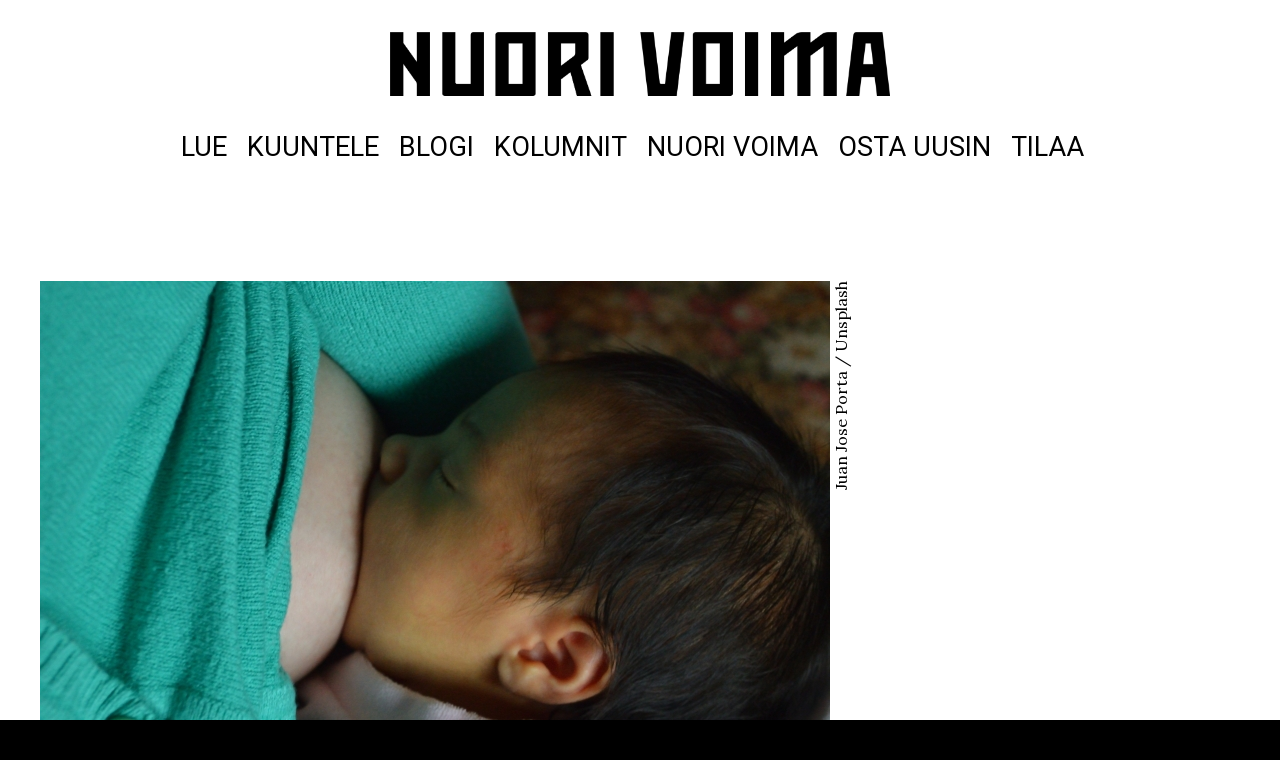

--- FILE ---
content_type: text/html; charset=UTF-8
request_url: https://nuorivoima.fi/lue/essee/hoivan-puolesta
body_size: 11277
content:
<!DOCTYPE html>
<html lang="fi" dir="ltr">
<head>
    <meta charset="utf-8" />
<meta name="title" content="Hoivan puolesta | Nuori Voima" />
<meta name="description" content="Hoivan vaaliminen ja keskinäisen riippuvuuden tunnustaminen ovat uusliberalistisessa yhteiskunnassa radikaaleja tekoja, jotka on liian usein sälytetty vain yhden sukupuolen vastuulle." />
<meta name="image_src" content="" />
<meta name="Generator" content="Drupal 8 (https://www.drupal.org)" />
<meta name="MobileOptimized" content="width" />
<meta name="HandheldFriendly" content="true" />
<meta name="viewport" content="width=device-width, initial-scale=1.0" />
<link rel="canonical" href="https://nuorivoima.fi/lue/essee/hoivan-puolesta" />
<link rel="shortlink" href="https://nuorivoima.fi/node/655" />
<link rel="revision" href="https://nuorivoima.fi/lue/essee/hoivan-puolesta" />

        <title>Hoivan puolesta | Nuori Voima</title>
        <link href="https://fonts.googleapis.com/css?family=Lora:400,400i,700,700i|Roboto:100,400,700|Dancing+Script:700" rel="stylesheet"/>
        <link rel="stylesheet" media="all" href="/sites/default/files/css/css_Fv_s_5xE_QZHTP27qCDCDtXKE9Xa7Jdvoe9E9WADbYY.css?rccx51" />
<link rel="stylesheet" media="all" href="/sites/default/files/css/css_xZFYtClFueXlZMCjF6Rcyl3IffX9bXprsySySbfop3w.css?rccx51" />

            
<!--[if lte IE 8]>
<script src="/sites/default/files/js/js_VtafjXmRvoUgAzqzYTA3Wrjkx9wcWhjP0G4ZnnqRamA.js"></script>
<![endif]-->

                <script>window.twttr = (function (d, s, id) {
                        var js, fjs = d.getElementsByTagName(s)[0],
                                t = window.twttr || {};
                        if (d.getElementById(id)) return t;
                        js = d.createElement(s);
                        js.id = id;
                        js.src = "https://platform.twitter.com/widgets.js";
                        fjs.parentNode.insertBefore(js, fjs);

                        t._e = [];
                        t.ready = function (f) {
                            t._e.push(f);
                        };

                        return t;
                    }(document, "script", "twitter-wjs"));</script>

                </head>
<body class="no-sidebars path-node page-node-type-story">
<script>
    (function(i,s,o,g,r,a,m){i['GoogleAnalyticsObject']=r;i[r]=i[r]||function(){
                (i[r].q=i[r].q||[]).push(arguments)},i[r].l=1*new Date();a=s.createElement(o),
            m=s.getElementsByTagName(o)[0];a.async=1;a.src=g;m.parentNode.insertBefore(a,m)
    })(window,document,'script','https://www.google-analytics.com/analytics.js','ga');

    ga('create', 'UA-27134365-6', 'auto');
    ga('send', 'pageview');

</script>
<div id="fb-root"></div>
<script>(function(d, s, id) {
        var js, fjs = d.getElementsByTagName(s)[0];
        if (d.getElementById(id)) return;
        js = d.createElement(s); js.id = id;
        js.src = "//connect.facebook.net/fi_FI/sdk.js#xfbml=1&version=v2.8&appId=335412843520401";
        fjs.parentNode.insertBefore(js, fjs);
    }(document, 'script', 'facebook-jssdk'));</script>
<a href="#main-content" class="visually-hidden focusable skip-link">
    Hyppää pääsisältöön
</a>
    

      <div class="dialog-off-canvas-main-canvas" data-off-canvas-main-canvas>
    <div role="document" class="page">
    <div class="bg-wrap">
                    <section class="outer-wrapper" id="panorama">
                    

<div id="block-nostobanneri1-3" class="block block-block-content block-block-contenta18ab443-5b80-4e65-ad1b-a0ecd19fe181">
  
    
      
  </div>

            </section>
                            <header id="site-header">
                <div class="outer-wrapper">
                    <div id="logo-wrapper">    

<div id="block-sivustonbrandays" class="block block-system block-system-branding-block">
  
    
        <a href="/" title="Etusivu" rel="home" class="site-logo">
      <img src="/sites/default/files/NVNimio2018.png" alt="Etusivu" />
    </a>
      </div>
</div>
                    <div id="main-menu" class="navigation main-menu">
                        
              <ul class="menu">
                    <li class="menu-item">
        <a href="/lue" data-drupal-link-system-path="node/7">Lue</a>
              </li>
                <li class="menu-item">
        <a href="/kuuntele" data-drupal-link-system-path="node/16">Kuuntele</a>
              </li>
                <li class="menu-item">
        <a href="/lue/blogi" data-drupal-link-system-path="lue/blogi">Blogi</a>
              </li>
                <li class="menu-item">
        <a href="/lue/pakina" data-drupal-link-system-path="lue/pakina">Kolumnit</a>
              </li>
                <li class="menu-item">
        <a href="/suomen-vanhin-kulttuurilehti" data-drupal-link-system-path="node/19">Nuori Voima</a>
              </li>
                <li class="menu-item">
        <a href="/irtonumeroita-myyvat" data-drupal-link-system-path="node/18">Osta uusin</a>
              </li>
                <li class="menu-item">
        <a href="https://forms.office.com/e/QVWtyj4Vbn">Tilaa</a>
              </li>
        </ul>
  


                    </div>
                    <div class="navigation-menu-button" id="menu-button-wrap">
                        <button id="main-menu-button" class="c-hamburger c-hamburger--htra">
                            <span>toggle menu</span>
                        </button>
                    </div>
                </div>
            </header>
        
        
        
        
        <div id="main-wrap">
            <main role="main" class="outer-wrapper">
                <a id="main-content" tabindex="-1"></a>

                <section id="content">
                        <div data-drupal-messages-fallback class="hidden"></div>


<div id="block-paasivunsisalto" class="block block-system block-system-main-block">
  
    
      <article id="node-655" class=" essee full" role="article">
    
    
    
<div class="main-image-wrap">
    <div class="photographer-wrap">
            <div class="field field--name-field-photographer field--type-string field--label-hidden field__item">Juan Jose Porta / Unsplash</div>
      </div>

            <div class="field field--name-field-main-image field--type-image field--label-hidden field__item">  <img src="/sites/default/files/styles/main_inner/public/2021-11/juan-jose-porta-azw-jucx6mo-unsplash.jpg?itok=Qe6VVFgc" width="790" height="525" alt="imetyskuva" class="image-style-main-inner" />



</div>
      
</div>
    <h1><span class="field field--name-title field--type-string field--label-hidden">Hoivan puolesta</span>
</h1>
            <div class="meta">
        <span class="content-type">
            <div class="field field--name-field-type field--type-entity-reference field--label-hidden field__item">Essee</div>
      </span>
        <span class="separator"> | </span> 
      <div class="field field--name-field-writers field--type-entity-reference field--label-hidden field__items">
              <div class="field__item">Katri Kiukas</div>
          </div>
  
        <span class="separator"> | </span><span class="post-date">30.11.2021</span>
    </div>
    
        <div class="story-body">
            <div class="clearfix text-formatted field field--name-body field--type-text-with-summary field--label-hidden field__item"><p class="lead">Hoivan vaaliminen ja keskinäisen riippuvuuden tunnustaminen ovat uusliberalistisessa yhteiskunnassa radikaaleja tekoja, jotka on liian usein sälytetty vain yhden sukupuolen vastuulle.</p>
<p><strong>1</strong></p>
<p>Keskellä kylmintä talvea somevirtani täyttävät kuvat tummapukuisesta naisesta, jonka ilme on vakava mutta silmissä hymyä. Kyseessä on <strong>Fredrika Runeberg</strong> (1807–1879) kirjailija, lehtinainen sekä naisten oikeuksien puolustaja – ja mistä hänet muistamme: tortusta. Tämä on somejulkaisujen jaettu viesti. Minä pidän runebergintortusta. Mitä pahaa se on tehnyt, kun siitä näin voimalla halutaan sanoutua irti? Kyse on siitä, että Fredrika jäi sekä eläessään että kuolemansa jälkeen miehensä <strong>Johan Ludvig Runebergin</strong> varjoon. Hän oli nainen, jonka nimi kaiverrettiin kansallisrunoilijan hautakiven selkäpuolelle.</p>
<blockquote class="big-quote"><p>Torttu – kirjailija, miksi se toimii?</p>
</blockquote>
<p>Silti kyse on muustakin: torttu ei ole vain torttu vaan symboloi paljon isompia asioita. Mielissämme se yhdistyy ruuanlaittoon, kotiin ja hoivaan, kaikkeen siihen, mikä perinteisistä ja pitkälti edelleen on naisten ilmaiseksi tai halvalla tekemää työtä. Mutta miksi koti ja hoiva ovat kirjoittamisen ja julkisen elämän vastakohta. Torttu – kirjailija, miksi se toimii?</p>
<p>”...hän vain ylläpiti heimon elämää leipomalla leipää ja synnyttämällä lapsia“, kirjoittaa <strong>Simone de Beauvoir</strong> <em>Toisessa sukupuolessa</em> korostaakseen, ettei esihistoriallisten naisten elämä ollut luovaa millään elämän osa-alueella. Leipä, torttu, synnyttäminen ovat yhtä kuin toisto, rutiini, ruumis ja vaisto. Ja niiden vastakohta kirjoittaminen on yhtä kuin luovuus ja henki. Torttu – kirjailija -vastakkainasettelu toimii, koska se pohjaa sukupuolittuneeseen dikotomiaan, jossa naisiin yhdistetty ja vähempiarvoisena pidetty toiminta kodin piirissä näyttäytyy miehiin yhdistetyn luovan toiminnan vastakohtana. Feminismin kaksoistehtävä on purkaa sukupuolijakoa <em>ja</em> nostaa naistapaisen toiminnan arvostusta. Jälkimmäisessä tehtävässä de Beauvoir epäonnistuu surkeasti.</p>
<p> </p>
<p><strong>2</strong></p>
<p>Joka aamu viivyttelen neljävuotiaan herättämistä. Joka kerta hetki, jona pieni unenlämmin lapsenruumis takertuu minuun kaikilla neljällä raajallaan ja saan kantaa hänet aamiaispöytään, on pakahduttava. Voinko vain pitää hänet tässä, imeä hänen lämpöään, tuoksutella tukkaa. Kun hän oli vauva, olin vahva, kokonainen ja haavoittumaton, lapsi iholla pystyin mihin tahansa. Nyt tätä voimaa tarjoillaan minulle jo kitsaammin.</p>
<p> </p>
<p><strong>3</strong></p>
<p>Fredrika Runeberg synnytti kahdeksan lasta, joista kaksi kuoli nuorina. Kuuden pojan kasvatuksesta hän vastasi lähes yksin. Kotitaloustyöt olivat Fredrikan vastuulla, joskin parempina aikoina palvelusväki oli hänen apunaan. Kun Johan Ludvig halvaantui, toimi Fredrika hänen – nykytermein ilmaistuna – omaishoitajanaan kolmentoista vuoden ajan aina miehen kuolemaan saakka. Masentunut Johan Ludvig oli tyytyväinen lähinnä silloin, kun Fredrika luki hänelle ääneen.</p>
<p>Voisimme hyvin juhlia Fredrika Runebergiä hoivan sankarina.</p>
<p> </p>
<p><strong>4</strong></p>
<p>Lapsilleen – ja ehkäpä myös suurempi yleisö mielessään – kirjoittamassaan <em>Kynäni tarinassa</em> Fredrika kertoo omasta kirjallisesta urastaan: sanomalehtikirjoituksistaan, kahdesta romaanistaan ja lukuisista lyhyemmistä teksteistä, siitä kuinka hän uskalsi kirjoittaa runoja vain nuorena ja vanhana, koska arkaili miehensä omimmalle kirjalliselle alueella astumista. Vaikka Fredrika harmittelee lyhyttä koulutustaan, hän osallistuu kirjalliseen keskusteluun itsevarmaan sävyyn. Vaikka hän palaa toteutuneisiin ja suunnittelemiinsa käsikirjoitusrovioihin, hän myös ruotii huolella kirjoitustensa kiittäviä kritiikkejä, puolustautuu moittivilta ja muistaa muistuttaa miehensä ylistävästä palautteesta.</p>
<blockquote class="big-quote"><p>Masentunut Johan Ludvig oli tyytyväinen lähinnä silloin, kun Fredrika luki hänelle ääneen.</p>
</blockquote>
<p>Kirjoittamisen aineelliset reunaehdot tulevat myös hyvin selviksi: Fredrika asui 1840-luvun homeisessa alakerroksen huoneessa lasten kanssa Johan Ludwigin pitäessä hallussaan kahta yläkerran huonetta, kirjoitti kun taloustöiltään ja päivittäiseltä vieraiden kestitsemiseltä ehti. Fredrika kertoo, että ajattelulle, suunnittelulle ja päänsisäiselle riimittelylle hänellä oli taloustöitä tehdessä tilaa, mutta paperin ääreen pääseminen oli vaikeaa.</p>
<p>Samaistun lähes kahdensadan vuoden takaiseen kokemukseen. Joskus ajattelen, että minulle kirjoittaminen on sitä, että pyöritän lauseita päässäni ensimmäisenä aamulla ja viimeisenä illalla.</p>
<p> </p>
<p><strong>5</strong></p>
<p>Sillä aikaa kun Fredrika ompeli ja korjasi lastensa vaatteet, leipoi, hillosi, mehusti ja pyykkäsi, Johan Ludvigille jäi aikaa kalasteluun ja nuorten ihastustensa kanssa riiaamiseen, usein perheen kodissa. Raskaampaa kuin rakastajattarien sietäminen saattoi kirjallisesti kunnianhimoiselle Fredrikalle olla neron kritiikittömän palvonnan seuraaminen sivusta, huomauttaa Fredrikan elämäkerran kirjoittanut <strong>Merete Mazzarella</strong>. Joka tapauksessa Fredrika hyväksyi uhrautuvasti miehensä viat ja tuntui jakavan aikalaisten käsityksen tämän suuruudesta.</p>
<p>Kaksoisstandardi oli selvä. Sen Fredrikakin vihjaa tiedostaneensa kertoessaan keskustelusta, jossa aviopuolisot ovat yksissä tuumin todenneet, ettei vikoja vailla olevaa ihmistä voisi rakastaa. Fredrika jatkaa siteeraamalla miestään, joka toisella kerralla oli sanonut: “Mitä minä välitän toisista ja heidän käyttäytymisestään, mutta sinulla ei saa olla mitään vikoja.”</p>
<p>Vaikka Fredrikan kuvausten valossa on nähtävissä kannusta ja kumppanuutta, Johan Ludvigin hahmossa on helppo tunnistaa samaa keskenkasvuista ja itsekeskeistä miesneroa, joita <strong>Liv Strömquist</strong> kuvaa sarjakuva-albumissaan<em> Einsteinen vaimo</em>. Vai miltä kuulostaa <strong>Pablo Picasso</strong>, “hauras psyko-nero, joka ‘tarvitsee’ 50 vuotta nuoremman naisen tarjoilemaan fyysistä ja psyykkistä palvelua 24 tuntia vuorokaudessa”. Tai <strong>Albert Einstein</strong>, joka teki tutkimusta yhdessä vaimonsa <strong>Mileva Maricin</strong> kanssa, kunnes Maricin nimi pyyhittiin yli, kun Einstein lemppasi hänet nuoremman naisen vuoksi ja jätti huolehtimaan yksin pariskunnan lapsista, joista toinen oli vakavasti sairas. Tai romantiikan ajan runoilija <strong>Percy Bysshe Shelley</strong>, joka jätti raskaana olevan vaimonsa ja oman lapsensa, matkusti Sveitsiin kahden teini-ikäisen tytön kanssa ja kirjoitteli siitä, kuinka saman naisen rakastaminen jarruttaa hänen henkilökohtaista kehitystään.</p>
<p> </p>
<p><strong>6</strong></p>
<p>”Olenhan kuitenkin onnellinen siitä että vielä voin katsoa olevani tarpeellinen sille, jolle tahtoisin olla kaikki. Onko minulla oikeus pyytää enempää? Ja kuitenkin on syynä onneeni juuri tuo suuri ja katkera suruni, että Runeberg on avuton ja tarvitsee minua. Niin kasvaa usein kukka palaneen onnen tuhkasta,” kirjoittaa Fredrika Runeberg <em>Kynäni tarinassa</em>.</p>
<p>Nuoret rakastajattaret olivat ja pysyivät nyt poissa. Tiiviinä jatkuneessa kirjeenvaihdossaan <strong>Emilie Björkstenille</strong>, eräällä Johan Ludvigin entisistä heiloista, Fredrika kertoo kodin seinien sisään kutistuneen elämänsä raskaudesta ja synkkämielisistä ajatuksistaan.</p>
<blockquote class="big-quote"><p>Onko länsimaiden historia miesvauvojen ja emotionaalisesta ja ruumiillisesta työstä kuormittuneiden naisten historiaa?</p>
</blockquote>
<p><strong>7</strong></p>
<p>Historian naisia on helppo sääliä. Vaikka Fredrika iloitsisi saamastaan huomiosta ja arvostuksesta, sääliämme hän ei kaipaa. Hän teki omat valintansa, mahdollisuuksien rajoissa.</p>
<p>Haluan kääntää asetelman päälaelleen: sääliä vaihteeksi menneiden aikojen miehiä.</p>
<p>Mitä äitien, palvelijoiden ja vaimojen hoivaamilta ylempiin luokkiin kuuluneilta miehiltä jäi elämättä? Varttuivatko he koskaan aikuisiksi? Onko länsimaiden historia miesvauvojen ja emotionaalisesta ja ruumiillisesta työstä kuormittuneiden naisten historiaa?</p>
<p> </p>
<p><strong>8</strong></p>
<p>”Iloisena istuin minäkin liekuttamassa lastani, Hannesta, jos oikein muistan.” Kirjoittaa Fredrika hetkestä, jolloin hän iloitsee yhdessä Johan Ludvigin ja tämän vieraiden kanssa kokoelmasta, jossa Fredrikan teksti on ilmestynyt. Tämä tasapainon hetki on tavattoman kaunis, pieni väläys, jossa kirjailijuus ja äitiys voivat olla sopusoinnussa rinnakkain.</p>
<p>Luen rivien välit ja marginaalit etsien lisää tietoa siitä, miten Fredrika jatkuvan hoivatyön koki, mitä se hänelle merkitsi, mitä hän siitä sai. Lapsien hän kuvaa tuoneen elämäänsä syvää ja rikasta iloa synkkinäkin aikoina. Kerro lisää, tästä minä haluan kuulla!</p>
<p>Mutta tietenkään Fredrikalla ei ole sanoja kertomiseen.</p>
<p> </p>
<p><strong>9</strong></p>
<p><strong>Luce Irigarayn</strong> mukaan naisena oleminen piilee hiljaisuudessa, koska meillä on vain miesten luomia kuvauksia naisista. Irigaraylla ajatus liittyy sukupuolieron teoriaan, jonkinlaiseen olemuksellista lähestyvään eroon. Minäkin uskon eroihin ja niiden näkemisen tärkeyteen, miten muuten voimme ymmärtää ja arvostaa sellaisia naisruumiin voimia kuin synnytys ja imetys, esimerkiksi. Mutta enemmän uskon kokemusten eroihin. Yhteiskunnalliset erot tuottavat eroja siinä, millaisille kokemuksille kukin todennäköisesti altistuu naisena, miehenä, queerinä, valkoisena, rodullistettuna, vammaisena, vanhempana. Yksien kokemusten kuvaamiseen sanat ovat olemassa,  toisia varten ne on luotava.</p>
<p> </p>
<p><strong>10</strong></p>
<p>Luen Strömquistin lupaavasti alkanutta albumia eteenpäin ja joudun pettymään. Olin toivonut löytäväni toiveikkaita hoivan kuvauksia naisten hoivaa hyväksikäyttävien miesnerojen kuvausten rinnalle. En löydä. Sen sijaan Strömquist toistaa väsynyttä ydinperhekritiikkiä tarjoamatta mitään tilalle.</p>
<p>Strömquistin uudelleenkirjoitus ei mene tarpeeksi pitkälle: se osoittaa tasa-arvo-ongelman, mutta jättää toisen feminismin kaksoistehtävästä tekemättä. Strömquist ei onnistu näyttämään hoivaavien naisten toiminnan järkeä, he voivat vapautua vain rikkomalla ahtaat ydinperheet ja elämällä itsenäistä elämää, ehkäpä mieluiten ilman lapsia. Lapset nimittäin Strömquist esittää humoristisesti oikeisto-konservatiiveina, koska nämä juhlistavat ydinperhettä ja pitävät esittävästä taiteesta. Huumori on halpaa, koska se tekee pilkkaa sellaisten ihmisten tarpeista, jotka ovat täysin meidän aikuisten, erityisesti vanhempiensa, armoilla. Sitä paitsi se ei edes osu. Lapset ovat onnellisimmillaan, kun saavat olla useiden läheisten aikuistensa ympäröiminä, ja taiteeseen he suhtautuvat avoimesta ja ihmetellen vailla tunkkaisia käsityksiä siitä, mitä taide on tai ei ole, miten sitä kuuluu lähestyä ja tulkita.</p>
<p> </p>
<p><strong>11</strong></p>
<p>On pakko googlata, onko Strömquistillä lapsia. On hänellä.</p>
<p>Minulla on kaksi lasta.</p>
<p> </p>
<p><strong>12</strong></p>
<p><em>Nyt tiedän, että tehokkaan ja eteenpäin rynnistävän kilpailuyhteiskunnan rinnalla on, ja kenties sen varjossa, on hiljaisempi, pohtivampi ja kokonaan toisenlaisin aikatauluin, arvoin ja käytännöin toimiva hoivayhteiskunta.</em></p>
<p>Näin kirjoittaa omaishoitajuudesta oppimastaan professori <strong>Pertti Koistinen</strong>. Koistinen pohtii <em>Hoivan arvoitus</em> -kirjassaan hoivasuhteen kautta avautuvaa uutta maailman, tiedon ja oppimisen tuottamaa hämmennystä.</p>
<p>Feministisessä keskustelussa on lähestulkoon tabu sanoa, että lapsen saaminen on täysin ainutlaatuinen ja ihmisyydestä jotain erityistä opettava kokemus. Tällainen lausunto on nimittäin tulkittavissa lapsettomien naisten väheksyntänä, äitien korottamisena jalustalle. Kadehdin sitä helppoutta, jolla Koistinen miehenä voi kirjoittaa omaishoitajuuden mullistavasta voimasta, asioista, joita hän oppi hoivatessaan vanhaa äitiään. Kukaan ei ajattele, että tällaisen lausunnon antajan mielestä kaikkien miesten olisi ryhdyttävä äitiensä omaishoitajiksi.</p>
<blockquote class="big-quote"><p>Jos miehet olisivat hoivanneet, ne aiheet, jotka pakottavat ajattelemaan, kirjoittamaan ja tekemään tiedettä olisivat olleet toisia. Olisi enemmän vauvojen, lasten, sairaiden ja vanhusten ihoa ja iloa.</p>
</blockquote>
<p>Koistinen etsii sanoja, palaa ihmisenä olemisen peruskysymysten äärellä pestessään ja pukiessaan joka aamu kahdesti, itsensä ja äitinsä puolesta, nähdessään äidin voimien hiipuvan, tämän matkatessa elämän ja kuoleman välisessä tilassa hauraana ja väsyneenä. Tunnistan saman ihmetyksen, merkityksellisyyden tunteet ja ristiriidat, joita Koistinen kuvaa. Vaikka, kuten Koistinen kirjoittaa, lapsen kasvattaminen on lähtökohtaisesti toiveikasta, vanhan ja sairaan hoitamisen päävärejä ovat suru ja luopuminen.</p>
<p> </p>
<p><strong>13</strong></p>
<p>Tuskin Johan Ludvig kärsi siitä, ettei koskaan saanut kokea, mitä on elää iho iholla, juurtua kotiaskareiden toisteiseen rytmiin, tasapainoilla omien ja toisten tarpeiden tyydyttämisen välillä, kokea itseään tärkeäksi sillä tavoin, kuin hoivaaja kokee, kun toinen ei voisi elää ilman häntä. Jäivätkö hänen suhteensa lapsiin etäisiksi, kuten monille isille ennen ja nyt käy? Ehkä.</p>
<p>Silti sääliminen on typerä ajatus.</p>
<p>Tärkeää on kysyä: miten ajatteluumme vaikutti ja vaikuttaa se, että hoiva jakautui ja jakautuu niin epätasaisesti?</p>
<p>On helppo kuvitella vapaita ajattelevia, lähes ruumiittomia subjekteja, kun oman ruumiinsa tarpeet on aina voinut jättää toisten vastuulle. On helppo etsiä ihmisyyden ydintä ruumiin yli kurkottavasta hengestä ja ajattelusta, kun on tottunut katsomaan alaspäin alempia luokkia ja naisia, jotka ovat tehneet työtä ruumiillaan ja toisten ruumiiden eteen.</p>
<p>On kirjoitettava siitä, mikä ei jätä rauhaan. Jos miehet olisivat hoivanneet, ne aiheet, jotka pakottavat ajattelemaan, kirjoittamaan ja tekemään tiedettä olisivat olleet toisia. Olisi enemmän vauvojen, lasten, sairaiden ja vanhusten ihoa ja iloa, esimerkiksi. Hoivan saamisen ja antamisen kokemukset olisivat kasvukertomusten peruskauraa. Ei olisi kaksoisstandardia, jonka mukaan ihmiseksi voi kasvaa hoivaamatta koskaan ketään, mutta nainen on vaillinainen, ellei halua lapsia. Ihmisyyden ydintä olisi ehkä etsitty perustavasta riippuvuudesta, toistemme kannattelussa.</p>
<p> </p>
<p><strong>14</strong></p>
<p>Ihmislapsen ensimmäistä kolmea elinkuukautta kutsutaan toisinaan raskauden neljänneksi kolmannekseksi, koska ison päänsä vuoksi lapsen täytyy syntyä ikään kuin liian varhain, avuttomana ja epäkypsänä. Kuvaus on osuva myös siksi, että enin palautuminen raskaudesta ja synnytyksestä, jotka ovat venyttäneet vatsalihakset erilleen, työntäneet elimet paikoiltaan, löystyttänet lantion liitokset, venyttäneet emättimen suun äärimmilleen ja jättäneet kohtuun vuotavan avohaavan, tapahtuu samassa ajassa. Toipuva äiti ja avuton vauva eivät voi selvitä tuosta ajasta kaksin. Vain kehittyneet hoivataidot ja yhteisöllinen hoiva ovat mahdollistaneet suuret aivomme. Ihmisyyden alkupiste on hoivassa.</p>
<p> </p>
<p><strong>15</strong></p>
<p>Uusliberalismi on lähtökohtaisesti piittaamaton hoivaa kohtaan. The Care Collective kirjoittaa pamfletissaan <em>The Care Manifesto</em>, että uusliberalismi ohjaa meitä kohdistamaan hoivan resurssit vain läheisimmillemme. Piittaamattomuus ja hoivan rajaaminen on aistittavissa yhtälailla tavassa puhua vapaaehtoisesta lapsettomuudesta vapauden ja itsensä toteuttamisen kautta kuin tunkkaisessa ydinperhehehkutuksessakin. Myös itsehoiva muuntuu helposti narsistiseksi oman navan kaiveluksi. Ja raskaat ihmiset, sellaisista jokainen on hankkiutunut eroon jo aikaa sitten.</p>
<p>Yrittäjäkansalaisiksi, autonomisiksi oman onnemme sepiksi meidät hajottavan uusliberalismin aikana riippuvuuden tunnustaminen ja hoivasuhteiden vaaliminen on radikaali teko.</p>
<blockquote class="big-quote"><p>Vain kehittyneet hoivataidot ja yhteisöllinen hoiva ovat mahdollistaneet suuret aivomme. Ihmisyyden alkupiste on hoivassa.</p>
</blockquote>
<p><strong>17</strong></p>
<p>Täytyykö hoivaamisen olla niin raskasta? En suostu uskomaan. Haluan maailman, jossa yhä useampi ihminen saa kokea hoivan ihmeet ja jossa yhdenkään hoivaajan ei tarvitse uupua.</p>
<p>The Care Collective ehdottaa hoivavaltiota, jossa hoiva nähdään arvokkaana itsessään ja aina voitontavoittelua tärkeämpänä. Promiskuiteettisen hoivan käsitteen kautta Care Collective haluaa laajentaa hoivan piiriä ydinperheiden ulkopuolelle yhteisön ja aina elonkehän tasolle.</p>
<p>Torttu voisi olla sen symboli. Ruokaa ei ole ilman maata, pölyttäjiä ja lahottajia. Ruoan valmistaminen ja tarjoaminen on perustava hoivan muoto. Runebergintorttu ei ole hienostokahvilan pilvenkeveä leivos, vaan kostea, raskas ja maanläheinen, mutta makea ja hitusen ylellinen. Juuri sopiva symboloimaan runsasta, rennompaa ja hauskempaa hoivaa.</p>
<p> </p>
<p><strong>18</strong></p>
<p><em>Samalla tavalla kuin</em></p>
<p><em>valo on antaa värin värille </em></p>
<p><em>muuttaa valo ja ympäristö kuvani,</em></p>
<p><em>oman kuvani</em></p>
<p><em>enkä voi olla enää varma,</em></p>
<p><em>mistään.</em></p>
<p>Hoiva on muuttanut minua, kuten luen Pertti Kostisenkin runollaan sanovan. Me olemme ihmisiä vain suhteessa muihin. Valo, onko se äiti, jonka viimeisiä vuosia Koistinen saa seurata läheltä? Minun on helppo ajatella lapseni tuoksi valoksi, joka paljastaa minun värini, antaa minulle muodon ja tehtävän, piirtää uudelleen minun suhteeni maailmaan. Fredrikan valo – loistava ja vääristävä – oli hänen miehensä, sopipa ajatus feminismiimme tai ei.</p>
<p> </p>
<p> </p>
<p>Kirjallisuutta:</p>
<p>The Care Collective: <em>The Care Manifesto. The Politics of Interdependence</em>. Verso. Lontoo 2020.</p>
<p>Pertti Koistinen: <em>Hoivan arvoitus</em>. Vastapaino. Tampere 2003.</p>
<p>Merete Mazzarella: <em>Fredrika Charlotta os. Tengström – Kansallisrunoilijan vaimo</em>. Tammi. Porvoo 2007.</p>
<p>Fredrika Runeberg: <em>Kynäni tarina; Muistiinpanoja Runebergistä</em>. WSOY. Juva 1984.</p>
<p> </p>
<p><em>Julkaistu aiemmin Huuma-numerossa (5/2021)</em></p></div>
      </div>
        <div class="some-buttons">
            <a class="twitter-share-button"
       href="https://twitter.com/intent/tweet?text=<span class="field field--name-title field--type-string field--label-hidden">Hoivan puolesta</span>
">
        Tweet</a>
    <div class="fb-share-button" data-href="https://nuorivoima.fi/lue/essee/hoivan-puolesta" data-layout="button"
         data-size="small" data-mobile-iframe="true"><a class="fb-xfbml-parse-ignore" target="_blank"
                                                        href="https://www.facebook.com/sharer/sharer.php?u=https://nuorivoima.fi/lue/essee/hoivan-puolesta%2F&amp;src=sdkpreparse">Share</a>
    </div>
</div>    
</article>
  </div>

<div class="views-element-container block block-views block-views-blockarviot-block-4" id="block-views-block-arviot-block-4">
  
      <h2 >Esseet</h2>
    
      <div><div class="story-teaser-view view view-arviot view-id-arviot view-display-id-block_4 js-view-dom-id-50ef943c223e0f43d1576ed70b00aca19eade3c75fb5371210616f8ff2e807ec">
  
    
      
      <div class="view-content">
      

    <div class="masonry-item views-row">
    <article id="node-840" class=" essee teaser" role="article">
    
    
        
            <div class="field field--name-field-main-image field--type-image field--label-hidden field__item">  <a href="/lue/essee/karsimys-polttoaineena" hreflang="fi"><img src="/sites/default/files/styles/lift/public/2025-11/uusi_somepohja1.png?itok=hEw_E3MD" width="382" height="237" alt="Tulitikun ja taidenäyttelykuvan päällekkäinen asettelu" class="image-style-lift" />

</a>
</div>
      
    <div class="lift-bottom">
        <h2 class="title"><a href="/lue/essee/karsimys-polttoaineena" rel="bookmark"><span class="field field--name-title field--type-string field--label-hidden">Kärsimys polttoaineena</span>
</a></h2>
                            <div class="meta">
        <span class="content-type">
            <div class="field field--name-field-type field--type-entity-reference field--label-hidden field__item">Essee</div>
      </span>
        <span class="separator"> | </span> 
      <div class="field field--name-field-writers field--type-entity-reference field--label-hidden field__items">
              <div class="field__item">Juhani Kenttä</div>
          </div>
  
        <span class="separator"> | </span><span class="post-date">21.11.2025</span>
    </div>
    </div>
</article>
  </div>
    <div class="masonry-item views-row">
    <article id="node-839" class=" essee teaser" role="article">
    
    
        
            <div class="field field--name-field-main-image field--type-image field--label-hidden field__item">  <a href="/lue/essee/kirkastettu-versio" hreflang="fi"><img src="/sites/default/files/styles/lift/public/2025-11/substance_banneri.png?itok=9RSJPaNT" width="382" height="140" alt="kuvakaappaus elokuvasta The Substance" class="image-style-lift" />

</a>
</div>
      
    <div class="lift-bottom">
        <h2 class="title"><a href="/lue/essee/kirkastettu-versio" rel="bookmark"><span class="field field--name-title field--type-string field--label-hidden">Kirkastettu versio</span>
</a></h2>
                            <div class="meta">
        <span class="content-type">
            <div class="field field--name-field-type field--type-entity-reference field--label-hidden field__item">Essee</div>
      </span>
        <span class="separator"> | </span> 
      <div class="field field--name-field-writers field--type-entity-reference field--label-hidden field__items">
              <div class="field__item">Jenna Viro</div>
          </div>
  
        <span class="separator"> | </span><span class="post-date">14.11.2025</span>
    </div>
    </div>
</article>
  </div>
    <div class="masonry-item views-row">
    <article id="node-834" class=" essee teaser" role="article">
    
    
        
            <div class="field field--name-field-main-image field--type-image field--label-hidden field__item">  <a href="/lue/essee/loputtoman-levoton-ja-vino" hreflang="fi"><img src="/sites/default/files/styles/lift/public/2025-09/libidodiotyykki.png?itok=56Znbg1i" width="382" height="266" alt="diptyykki kuvista joissa on savua ja valopiste" class="image-style-lift" />

</a>
</div>
      
    <div class="lift-bottom">
        <h2 class="title"><a href="/lue/essee/loputtoman-levoton-ja-vino" rel="bookmark"><span class="field field--name-title field--type-string field--label-hidden">Loputtoman levoton ja vino</span>
</a></h2>
                            <div class="meta">
        <span class="content-type">
            <div class="field field--name-field-type field--type-entity-reference field--label-hidden field__item">Essee</div>
      </span>
        <span class="separator"> | </span> 
      <div class="field field--name-field-writers field--type-entity-reference field--label-hidden field__items">
              <div class="field__item">Pontus Purokuru</div>
          </div>
  
        <span class="separator"> | </span><span class="post-date">25.9.2025</span>
    </div>
    </div>
</article>
  </div>


    </div>
  
            <div class="view-footer">
      <p><a class="read-more" href="/lue/essee">Lisää esseitä</a></p>
    </div>
    </div>
</div>

  </div>

                </section>

                
                
            </main>
        </div>
    </div>

            <div id="footer-wrap">
            <footer id="site-footer" role="contentinfo">
                                    <section class="footer-left">
                            <nav role="navigation" aria-labelledby="block-alatunniste-menu" id="block-alatunniste" class="block block-menu navigation menu--footer">
            
  <h2 class="visually-hidden" id="block-alatunniste-menu">Alatunniste</h2>
  

        
              <ul class="menu">
                    <li class="menu-item">
        <a href="/toimitus" data-drupal-link-system-path="node/8">Toimitus</a>
              </li>
                <li class="menu-item">
        <a href="/nuori-voima" data-drupal-link-system-path="node/11">Mediatiedot</a>
              </li>
                <li class="menu-item">
        <a href="/anna-palautetta" data-drupal-link-system-path="node/9">Anna palautetta</a>
              </li>
                <li class="menu-item">
        <a href="/mainosta-lehdessa" data-drupal-link-system-path="node/10">Mainostajalle</a>
              </li>
                <li class="menu-item">
        <a href="/tekijalle" data-drupal-link-system-path="node/198">Kirjoittajalle</a>
              </li>
                <li class="menu-item">
        <a href="http://www.nuorenvoimanliitto.fi">Nuoren Voiman Liitto</a>
              </li>
        </ul>
  


  </nav>


<div id="block-some-2" class="block block-block-content block-block-content39b318d4-a1ff-4219-98a6-2f2cf34ed891">
  
    
      
            <div class="clearfix text-formatted field field--name-body field--type-text-with-summary field--label-hidden field__item"><div class="some-links">
<a href="https://www.facebook.com/nuorivoima/"><i class="fa fa-facebook" aria-hidden="true"></i></a>
<a href="https://twitter.com/NuoriVoima"><i class="fa fa-twitter" aria-hidden="true"></i></a>
<a href="https://www.instagram.com/nuorivoima/"><i class="fa fa-instagram" aria-hidden="true"></i></a>
</div></div>
      
  </div>

                    </section>
                
                            </footer>
        </div>
    </div>
  </div>



<script type="application/json" data-drupal-selector="drupal-settings-json">{"path":{"baseUrl":"\/","scriptPath":null,"pathPrefix":"","currentPath":"node\/655","currentPathIsAdmin":false,"isFront":false,"currentLanguage":"fi"},"pluralDelimiter":"\u0003","masonry":{".view-arviot.view-display-id-block_4 \u003E .view-content":{"item_selector":".masonry-item","column_width":".masonry-item","column_width_units":"css","gutter_width":20,"resizable":true,"animated":true,"animation_duration":500,"fit_width":false,"rtl":false,"images_first":true,"stamp":"","percent_position":false}},"user":{"uid":0,"permissionsHash":"5e394d3fefcad5ed214b257aae917b08e03407a813e09a470e427fd7605ccc08"}}</script>
<script src="/sites/default/files/js/js_cOI2fw8y6XqhDxDXtnQcCJTNn2cXff97lJ9aRFIS7dA.js"></script>
<script src="/sites/default/files/js/js_eueM_qYJ81lH2MBY4sH608ore4rRtFp16y5C4n6ogFw.js"></script>

</body>
</html>

--- FILE ---
content_type: text/plain
request_url: https://www.google-analytics.com/j/collect?v=1&_v=j102&a=1164851482&t=pageview&_s=1&dl=https%3A%2F%2Fnuorivoima.fi%2Flue%2Fessee%2Fhoivan-puolesta&ul=en-us%40posix&dt=Hoivan%20puolesta%20%7C%20Nuori%20Voima&sr=1280x720&vp=1280x720&_u=IEBAAEABAAAAACAAI~&jid=1717150851&gjid=769387805&cid=558510809.1768651780&tid=UA-27134365-6&_gid=1765634091.1768651780&_r=1&_slc=1&z=1357607639
body_size: -450
content:
2,cG-V1YMBVZ7GL